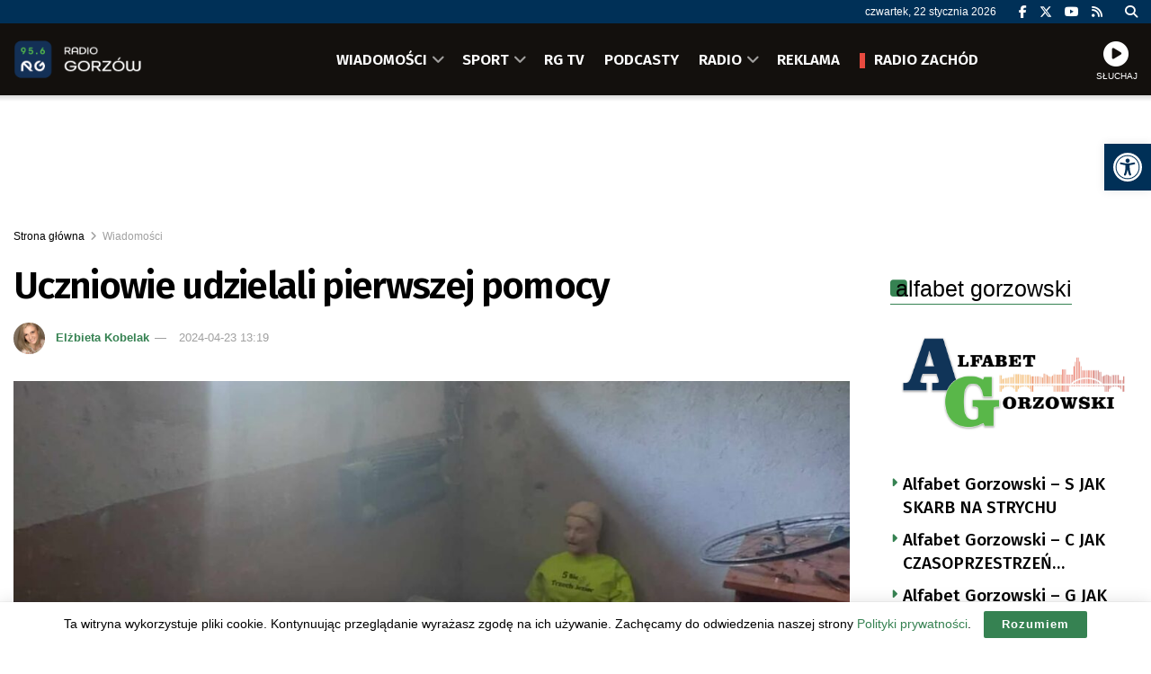

--- FILE ---
content_type: text/html; charset=utf-8
request_url: https://www.google.com/recaptcha/api2/anchor?ar=1&k=6LfX9Z0eAAAAANnj7Y7TsOrxTVU74THqLVYWCg_U&co=aHR0cHM6Ly9yYWRpb2dvcnpvdy5wbDo0NDM.&hl=en&v=PoyoqOPhxBO7pBk68S4YbpHZ&size=invisible&anchor-ms=20000&execute-ms=30000&cb=7xeefbnrj8iy
body_size: 48857
content:
<!DOCTYPE HTML><html dir="ltr" lang="en"><head><meta http-equiv="Content-Type" content="text/html; charset=UTF-8">
<meta http-equiv="X-UA-Compatible" content="IE=edge">
<title>reCAPTCHA</title>
<style type="text/css">
/* cyrillic-ext */
@font-face {
  font-family: 'Roboto';
  font-style: normal;
  font-weight: 400;
  font-stretch: 100%;
  src: url(//fonts.gstatic.com/s/roboto/v48/KFO7CnqEu92Fr1ME7kSn66aGLdTylUAMa3GUBHMdazTgWw.woff2) format('woff2');
  unicode-range: U+0460-052F, U+1C80-1C8A, U+20B4, U+2DE0-2DFF, U+A640-A69F, U+FE2E-FE2F;
}
/* cyrillic */
@font-face {
  font-family: 'Roboto';
  font-style: normal;
  font-weight: 400;
  font-stretch: 100%;
  src: url(//fonts.gstatic.com/s/roboto/v48/KFO7CnqEu92Fr1ME7kSn66aGLdTylUAMa3iUBHMdazTgWw.woff2) format('woff2');
  unicode-range: U+0301, U+0400-045F, U+0490-0491, U+04B0-04B1, U+2116;
}
/* greek-ext */
@font-face {
  font-family: 'Roboto';
  font-style: normal;
  font-weight: 400;
  font-stretch: 100%;
  src: url(//fonts.gstatic.com/s/roboto/v48/KFO7CnqEu92Fr1ME7kSn66aGLdTylUAMa3CUBHMdazTgWw.woff2) format('woff2');
  unicode-range: U+1F00-1FFF;
}
/* greek */
@font-face {
  font-family: 'Roboto';
  font-style: normal;
  font-weight: 400;
  font-stretch: 100%;
  src: url(//fonts.gstatic.com/s/roboto/v48/KFO7CnqEu92Fr1ME7kSn66aGLdTylUAMa3-UBHMdazTgWw.woff2) format('woff2');
  unicode-range: U+0370-0377, U+037A-037F, U+0384-038A, U+038C, U+038E-03A1, U+03A3-03FF;
}
/* math */
@font-face {
  font-family: 'Roboto';
  font-style: normal;
  font-weight: 400;
  font-stretch: 100%;
  src: url(//fonts.gstatic.com/s/roboto/v48/KFO7CnqEu92Fr1ME7kSn66aGLdTylUAMawCUBHMdazTgWw.woff2) format('woff2');
  unicode-range: U+0302-0303, U+0305, U+0307-0308, U+0310, U+0312, U+0315, U+031A, U+0326-0327, U+032C, U+032F-0330, U+0332-0333, U+0338, U+033A, U+0346, U+034D, U+0391-03A1, U+03A3-03A9, U+03B1-03C9, U+03D1, U+03D5-03D6, U+03F0-03F1, U+03F4-03F5, U+2016-2017, U+2034-2038, U+203C, U+2040, U+2043, U+2047, U+2050, U+2057, U+205F, U+2070-2071, U+2074-208E, U+2090-209C, U+20D0-20DC, U+20E1, U+20E5-20EF, U+2100-2112, U+2114-2115, U+2117-2121, U+2123-214F, U+2190, U+2192, U+2194-21AE, U+21B0-21E5, U+21F1-21F2, U+21F4-2211, U+2213-2214, U+2216-22FF, U+2308-230B, U+2310, U+2319, U+231C-2321, U+2336-237A, U+237C, U+2395, U+239B-23B7, U+23D0, U+23DC-23E1, U+2474-2475, U+25AF, U+25B3, U+25B7, U+25BD, U+25C1, U+25CA, U+25CC, U+25FB, U+266D-266F, U+27C0-27FF, U+2900-2AFF, U+2B0E-2B11, U+2B30-2B4C, U+2BFE, U+3030, U+FF5B, U+FF5D, U+1D400-1D7FF, U+1EE00-1EEFF;
}
/* symbols */
@font-face {
  font-family: 'Roboto';
  font-style: normal;
  font-weight: 400;
  font-stretch: 100%;
  src: url(//fonts.gstatic.com/s/roboto/v48/KFO7CnqEu92Fr1ME7kSn66aGLdTylUAMaxKUBHMdazTgWw.woff2) format('woff2');
  unicode-range: U+0001-000C, U+000E-001F, U+007F-009F, U+20DD-20E0, U+20E2-20E4, U+2150-218F, U+2190, U+2192, U+2194-2199, U+21AF, U+21E6-21F0, U+21F3, U+2218-2219, U+2299, U+22C4-22C6, U+2300-243F, U+2440-244A, U+2460-24FF, U+25A0-27BF, U+2800-28FF, U+2921-2922, U+2981, U+29BF, U+29EB, U+2B00-2BFF, U+4DC0-4DFF, U+FFF9-FFFB, U+10140-1018E, U+10190-1019C, U+101A0, U+101D0-101FD, U+102E0-102FB, U+10E60-10E7E, U+1D2C0-1D2D3, U+1D2E0-1D37F, U+1F000-1F0FF, U+1F100-1F1AD, U+1F1E6-1F1FF, U+1F30D-1F30F, U+1F315, U+1F31C, U+1F31E, U+1F320-1F32C, U+1F336, U+1F378, U+1F37D, U+1F382, U+1F393-1F39F, U+1F3A7-1F3A8, U+1F3AC-1F3AF, U+1F3C2, U+1F3C4-1F3C6, U+1F3CA-1F3CE, U+1F3D4-1F3E0, U+1F3ED, U+1F3F1-1F3F3, U+1F3F5-1F3F7, U+1F408, U+1F415, U+1F41F, U+1F426, U+1F43F, U+1F441-1F442, U+1F444, U+1F446-1F449, U+1F44C-1F44E, U+1F453, U+1F46A, U+1F47D, U+1F4A3, U+1F4B0, U+1F4B3, U+1F4B9, U+1F4BB, U+1F4BF, U+1F4C8-1F4CB, U+1F4D6, U+1F4DA, U+1F4DF, U+1F4E3-1F4E6, U+1F4EA-1F4ED, U+1F4F7, U+1F4F9-1F4FB, U+1F4FD-1F4FE, U+1F503, U+1F507-1F50B, U+1F50D, U+1F512-1F513, U+1F53E-1F54A, U+1F54F-1F5FA, U+1F610, U+1F650-1F67F, U+1F687, U+1F68D, U+1F691, U+1F694, U+1F698, U+1F6AD, U+1F6B2, U+1F6B9-1F6BA, U+1F6BC, U+1F6C6-1F6CF, U+1F6D3-1F6D7, U+1F6E0-1F6EA, U+1F6F0-1F6F3, U+1F6F7-1F6FC, U+1F700-1F7FF, U+1F800-1F80B, U+1F810-1F847, U+1F850-1F859, U+1F860-1F887, U+1F890-1F8AD, U+1F8B0-1F8BB, U+1F8C0-1F8C1, U+1F900-1F90B, U+1F93B, U+1F946, U+1F984, U+1F996, U+1F9E9, U+1FA00-1FA6F, U+1FA70-1FA7C, U+1FA80-1FA89, U+1FA8F-1FAC6, U+1FACE-1FADC, U+1FADF-1FAE9, U+1FAF0-1FAF8, U+1FB00-1FBFF;
}
/* vietnamese */
@font-face {
  font-family: 'Roboto';
  font-style: normal;
  font-weight: 400;
  font-stretch: 100%;
  src: url(//fonts.gstatic.com/s/roboto/v48/KFO7CnqEu92Fr1ME7kSn66aGLdTylUAMa3OUBHMdazTgWw.woff2) format('woff2');
  unicode-range: U+0102-0103, U+0110-0111, U+0128-0129, U+0168-0169, U+01A0-01A1, U+01AF-01B0, U+0300-0301, U+0303-0304, U+0308-0309, U+0323, U+0329, U+1EA0-1EF9, U+20AB;
}
/* latin-ext */
@font-face {
  font-family: 'Roboto';
  font-style: normal;
  font-weight: 400;
  font-stretch: 100%;
  src: url(//fonts.gstatic.com/s/roboto/v48/KFO7CnqEu92Fr1ME7kSn66aGLdTylUAMa3KUBHMdazTgWw.woff2) format('woff2');
  unicode-range: U+0100-02BA, U+02BD-02C5, U+02C7-02CC, U+02CE-02D7, U+02DD-02FF, U+0304, U+0308, U+0329, U+1D00-1DBF, U+1E00-1E9F, U+1EF2-1EFF, U+2020, U+20A0-20AB, U+20AD-20C0, U+2113, U+2C60-2C7F, U+A720-A7FF;
}
/* latin */
@font-face {
  font-family: 'Roboto';
  font-style: normal;
  font-weight: 400;
  font-stretch: 100%;
  src: url(//fonts.gstatic.com/s/roboto/v48/KFO7CnqEu92Fr1ME7kSn66aGLdTylUAMa3yUBHMdazQ.woff2) format('woff2');
  unicode-range: U+0000-00FF, U+0131, U+0152-0153, U+02BB-02BC, U+02C6, U+02DA, U+02DC, U+0304, U+0308, U+0329, U+2000-206F, U+20AC, U+2122, U+2191, U+2193, U+2212, U+2215, U+FEFF, U+FFFD;
}
/* cyrillic-ext */
@font-face {
  font-family: 'Roboto';
  font-style: normal;
  font-weight: 500;
  font-stretch: 100%;
  src: url(//fonts.gstatic.com/s/roboto/v48/KFO7CnqEu92Fr1ME7kSn66aGLdTylUAMa3GUBHMdazTgWw.woff2) format('woff2');
  unicode-range: U+0460-052F, U+1C80-1C8A, U+20B4, U+2DE0-2DFF, U+A640-A69F, U+FE2E-FE2F;
}
/* cyrillic */
@font-face {
  font-family: 'Roboto';
  font-style: normal;
  font-weight: 500;
  font-stretch: 100%;
  src: url(//fonts.gstatic.com/s/roboto/v48/KFO7CnqEu92Fr1ME7kSn66aGLdTylUAMa3iUBHMdazTgWw.woff2) format('woff2');
  unicode-range: U+0301, U+0400-045F, U+0490-0491, U+04B0-04B1, U+2116;
}
/* greek-ext */
@font-face {
  font-family: 'Roboto';
  font-style: normal;
  font-weight: 500;
  font-stretch: 100%;
  src: url(//fonts.gstatic.com/s/roboto/v48/KFO7CnqEu92Fr1ME7kSn66aGLdTylUAMa3CUBHMdazTgWw.woff2) format('woff2');
  unicode-range: U+1F00-1FFF;
}
/* greek */
@font-face {
  font-family: 'Roboto';
  font-style: normal;
  font-weight: 500;
  font-stretch: 100%;
  src: url(//fonts.gstatic.com/s/roboto/v48/KFO7CnqEu92Fr1ME7kSn66aGLdTylUAMa3-UBHMdazTgWw.woff2) format('woff2');
  unicode-range: U+0370-0377, U+037A-037F, U+0384-038A, U+038C, U+038E-03A1, U+03A3-03FF;
}
/* math */
@font-face {
  font-family: 'Roboto';
  font-style: normal;
  font-weight: 500;
  font-stretch: 100%;
  src: url(//fonts.gstatic.com/s/roboto/v48/KFO7CnqEu92Fr1ME7kSn66aGLdTylUAMawCUBHMdazTgWw.woff2) format('woff2');
  unicode-range: U+0302-0303, U+0305, U+0307-0308, U+0310, U+0312, U+0315, U+031A, U+0326-0327, U+032C, U+032F-0330, U+0332-0333, U+0338, U+033A, U+0346, U+034D, U+0391-03A1, U+03A3-03A9, U+03B1-03C9, U+03D1, U+03D5-03D6, U+03F0-03F1, U+03F4-03F5, U+2016-2017, U+2034-2038, U+203C, U+2040, U+2043, U+2047, U+2050, U+2057, U+205F, U+2070-2071, U+2074-208E, U+2090-209C, U+20D0-20DC, U+20E1, U+20E5-20EF, U+2100-2112, U+2114-2115, U+2117-2121, U+2123-214F, U+2190, U+2192, U+2194-21AE, U+21B0-21E5, U+21F1-21F2, U+21F4-2211, U+2213-2214, U+2216-22FF, U+2308-230B, U+2310, U+2319, U+231C-2321, U+2336-237A, U+237C, U+2395, U+239B-23B7, U+23D0, U+23DC-23E1, U+2474-2475, U+25AF, U+25B3, U+25B7, U+25BD, U+25C1, U+25CA, U+25CC, U+25FB, U+266D-266F, U+27C0-27FF, U+2900-2AFF, U+2B0E-2B11, U+2B30-2B4C, U+2BFE, U+3030, U+FF5B, U+FF5D, U+1D400-1D7FF, U+1EE00-1EEFF;
}
/* symbols */
@font-face {
  font-family: 'Roboto';
  font-style: normal;
  font-weight: 500;
  font-stretch: 100%;
  src: url(//fonts.gstatic.com/s/roboto/v48/KFO7CnqEu92Fr1ME7kSn66aGLdTylUAMaxKUBHMdazTgWw.woff2) format('woff2');
  unicode-range: U+0001-000C, U+000E-001F, U+007F-009F, U+20DD-20E0, U+20E2-20E4, U+2150-218F, U+2190, U+2192, U+2194-2199, U+21AF, U+21E6-21F0, U+21F3, U+2218-2219, U+2299, U+22C4-22C6, U+2300-243F, U+2440-244A, U+2460-24FF, U+25A0-27BF, U+2800-28FF, U+2921-2922, U+2981, U+29BF, U+29EB, U+2B00-2BFF, U+4DC0-4DFF, U+FFF9-FFFB, U+10140-1018E, U+10190-1019C, U+101A0, U+101D0-101FD, U+102E0-102FB, U+10E60-10E7E, U+1D2C0-1D2D3, U+1D2E0-1D37F, U+1F000-1F0FF, U+1F100-1F1AD, U+1F1E6-1F1FF, U+1F30D-1F30F, U+1F315, U+1F31C, U+1F31E, U+1F320-1F32C, U+1F336, U+1F378, U+1F37D, U+1F382, U+1F393-1F39F, U+1F3A7-1F3A8, U+1F3AC-1F3AF, U+1F3C2, U+1F3C4-1F3C6, U+1F3CA-1F3CE, U+1F3D4-1F3E0, U+1F3ED, U+1F3F1-1F3F3, U+1F3F5-1F3F7, U+1F408, U+1F415, U+1F41F, U+1F426, U+1F43F, U+1F441-1F442, U+1F444, U+1F446-1F449, U+1F44C-1F44E, U+1F453, U+1F46A, U+1F47D, U+1F4A3, U+1F4B0, U+1F4B3, U+1F4B9, U+1F4BB, U+1F4BF, U+1F4C8-1F4CB, U+1F4D6, U+1F4DA, U+1F4DF, U+1F4E3-1F4E6, U+1F4EA-1F4ED, U+1F4F7, U+1F4F9-1F4FB, U+1F4FD-1F4FE, U+1F503, U+1F507-1F50B, U+1F50D, U+1F512-1F513, U+1F53E-1F54A, U+1F54F-1F5FA, U+1F610, U+1F650-1F67F, U+1F687, U+1F68D, U+1F691, U+1F694, U+1F698, U+1F6AD, U+1F6B2, U+1F6B9-1F6BA, U+1F6BC, U+1F6C6-1F6CF, U+1F6D3-1F6D7, U+1F6E0-1F6EA, U+1F6F0-1F6F3, U+1F6F7-1F6FC, U+1F700-1F7FF, U+1F800-1F80B, U+1F810-1F847, U+1F850-1F859, U+1F860-1F887, U+1F890-1F8AD, U+1F8B0-1F8BB, U+1F8C0-1F8C1, U+1F900-1F90B, U+1F93B, U+1F946, U+1F984, U+1F996, U+1F9E9, U+1FA00-1FA6F, U+1FA70-1FA7C, U+1FA80-1FA89, U+1FA8F-1FAC6, U+1FACE-1FADC, U+1FADF-1FAE9, U+1FAF0-1FAF8, U+1FB00-1FBFF;
}
/* vietnamese */
@font-face {
  font-family: 'Roboto';
  font-style: normal;
  font-weight: 500;
  font-stretch: 100%;
  src: url(//fonts.gstatic.com/s/roboto/v48/KFO7CnqEu92Fr1ME7kSn66aGLdTylUAMa3OUBHMdazTgWw.woff2) format('woff2');
  unicode-range: U+0102-0103, U+0110-0111, U+0128-0129, U+0168-0169, U+01A0-01A1, U+01AF-01B0, U+0300-0301, U+0303-0304, U+0308-0309, U+0323, U+0329, U+1EA0-1EF9, U+20AB;
}
/* latin-ext */
@font-face {
  font-family: 'Roboto';
  font-style: normal;
  font-weight: 500;
  font-stretch: 100%;
  src: url(//fonts.gstatic.com/s/roboto/v48/KFO7CnqEu92Fr1ME7kSn66aGLdTylUAMa3KUBHMdazTgWw.woff2) format('woff2');
  unicode-range: U+0100-02BA, U+02BD-02C5, U+02C7-02CC, U+02CE-02D7, U+02DD-02FF, U+0304, U+0308, U+0329, U+1D00-1DBF, U+1E00-1E9F, U+1EF2-1EFF, U+2020, U+20A0-20AB, U+20AD-20C0, U+2113, U+2C60-2C7F, U+A720-A7FF;
}
/* latin */
@font-face {
  font-family: 'Roboto';
  font-style: normal;
  font-weight: 500;
  font-stretch: 100%;
  src: url(//fonts.gstatic.com/s/roboto/v48/KFO7CnqEu92Fr1ME7kSn66aGLdTylUAMa3yUBHMdazQ.woff2) format('woff2');
  unicode-range: U+0000-00FF, U+0131, U+0152-0153, U+02BB-02BC, U+02C6, U+02DA, U+02DC, U+0304, U+0308, U+0329, U+2000-206F, U+20AC, U+2122, U+2191, U+2193, U+2212, U+2215, U+FEFF, U+FFFD;
}
/* cyrillic-ext */
@font-face {
  font-family: 'Roboto';
  font-style: normal;
  font-weight: 900;
  font-stretch: 100%;
  src: url(//fonts.gstatic.com/s/roboto/v48/KFO7CnqEu92Fr1ME7kSn66aGLdTylUAMa3GUBHMdazTgWw.woff2) format('woff2');
  unicode-range: U+0460-052F, U+1C80-1C8A, U+20B4, U+2DE0-2DFF, U+A640-A69F, U+FE2E-FE2F;
}
/* cyrillic */
@font-face {
  font-family: 'Roboto';
  font-style: normal;
  font-weight: 900;
  font-stretch: 100%;
  src: url(//fonts.gstatic.com/s/roboto/v48/KFO7CnqEu92Fr1ME7kSn66aGLdTylUAMa3iUBHMdazTgWw.woff2) format('woff2');
  unicode-range: U+0301, U+0400-045F, U+0490-0491, U+04B0-04B1, U+2116;
}
/* greek-ext */
@font-face {
  font-family: 'Roboto';
  font-style: normal;
  font-weight: 900;
  font-stretch: 100%;
  src: url(//fonts.gstatic.com/s/roboto/v48/KFO7CnqEu92Fr1ME7kSn66aGLdTylUAMa3CUBHMdazTgWw.woff2) format('woff2');
  unicode-range: U+1F00-1FFF;
}
/* greek */
@font-face {
  font-family: 'Roboto';
  font-style: normal;
  font-weight: 900;
  font-stretch: 100%;
  src: url(//fonts.gstatic.com/s/roboto/v48/KFO7CnqEu92Fr1ME7kSn66aGLdTylUAMa3-UBHMdazTgWw.woff2) format('woff2');
  unicode-range: U+0370-0377, U+037A-037F, U+0384-038A, U+038C, U+038E-03A1, U+03A3-03FF;
}
/* math */
@font-face {
  font-family: 'Roboto';
  font-style: normal;
  font-weight: 900;
  font-stretch: 100%;
  src: url(//fonts.gstatic.com/s/roboto/v48/KFO7CnqEu92Fr1ME7kSn66aGLdTylUAMawCUBHMdazTgWw.woff2) format('woff2');
  unicode-range: U+0302-0303, U+0305, U+0307-0308, U+0310, U+0312, U+0315, U+031A, U+0326-0327, U+032C, U+032F-0330, U+0332-0333, U+0338, U+033A, U+0346, U+034D, U+0391-03A1, U+03A3-03A9, U+03B1-03C9, U+03D1, U+03D5-03D6, U+03F0-03F1, U+03F4-03F5, U+2016-2017, U+2034-2038, U+203C, U+2040, U+2043, U+2047, U+2050, U+2057, U+205F, U+2070-2071, U+2074-208E, U+2090-209C, U+20D0-20DC, U+20E1, U+20E5-20EF, U+2100-2112, U+2114-2115, U+2117-2121, U+2123-214F, U+2190, U+2192, U+2194-21AE, U+21B0-21E5, U+21F1-21F2, U+21F4-2211, U+2213-2214, U+2216-22FF, U+2308-230B, U+2310, U+2319, U+231C-2321, U+2336-237A, U+237C, U+2395, U+239B-23B7, U+23D0, U+23DC-23E1, U+2474-2475, U+25AF, U+25B3, U+25B7, U+25BD, U+25C1, U+25CA, U+25CC, U+25FB, U+266D-266F, U+27C0-27FF, U+2900-2AFF, U+2B0E-2B11, U+2B30-2B4C, U+2BFE, U+3030, U+FF5B, U+FF5D, U+1D400-1D7FF, U+1EE00-1EEFF;
}
/* symbols */
@font-face {
  font-family: 'Roboto';
  font-style: normal;
  font-weight: 900;
  font-stretch: 100%;
  src: url(//fonts.gstatic.com/s/roboto/v48/KFO7CnqEu92Fr1ME7kSn66aGLdTylUAMaxKUBHMdazTgWw.woff2) format('woff2');
  unicode-range: U+0001-000C, U+000E-001F, U+007F-009F, U+20DD-20E0, U+20E2-20E4, U+2150-218F, U+2190, U+2192, U+2194-2199, U+21AF, U+21E6-21F0, U+21F3, U+2218-2219, U+2299, U+22C4-22C6, U+2300-243F, U+2440-244A, U+2460-24FF, U+25A0-27BF, U+2800-28FF, U+2921-2922, U+2981, U+29BF, U+29EB, U+2B00-2BFF, U+4DC0-4DFF, U+FFF9-FFFB, U+10140-1018E, U+10190-1019C, U+101A0, U+101D0-101FD, U+102E0-102FB, U+10E60-10E7E, U+1D2C0-1D2D3, U+1D2E0-1D37F, U+1F000-1F0FF, U+1F100-1F1AD, U+1F1E6-1F1FF, U+1F30D-1F30F, U+1F315, U+1F31C, U+1F31E, U+1F320-1F32C, U+1F336, U+1F378, U+1F37D, U+1F382, U+1F393-1F39F, U+1F3A7-1F3A8, U+1F3AC-1F3AF, U+1F3C2, U+1F3C4-1F3C6, U+1F3CA-1F3CE, U+1F3D4-1F3E0, U+1F3ED, U+1F3F1-1F3F3, U+1F3F5-1F3F7, U+1F408, U+1F415, U+1F41F, U+1F426, U+1F43F, U+1F441-1F442, U+1F444, U+1F446-1F449, U+1F44C-1F44E, U+1F453, U+1F46A, U+1F47D, U+1F4A3, U+1F4B0, U+1F4B3, U+1F4B9, U+1F4BB, U+1F4BF, U+1F4C8-1F4CB, U+1F4D6, U+1F4DA, U+1F4DF, U+1F4E3-1F4E6, U+1F4EA-1F4ED, U+1F4F7, U+1F4F9-1F4FB, U+1F4FD-1F4FE, U+1F503, U+1F507-1F50B, U+1F50D, U+1F512-1F513, U+1F53E-1F54A, U+1F54F-1F5FA, U+1F610, U+1F650-1F67F, U+1F687, U+1F68D, U+1F691, U+1F694, U+1F698, U+1F6AD, U+1F6B2, U+1F6B9-1F6BA, U+1F6BC, U+1F6C6-1F6CF, U+1F6D3-1F6D7, U+1F6E0-1F6EA, U+1F6F0-1F6F3, U+1F6F7-1F6FC, U+1F700-1F7FF, U+1F800-1F80B, U+1F810-1F847, U+1F850-1F859, U+1F860-1F887, U+1F890-1F8AD, U+1F8B0-1F8BB, U+1F8C0-1F8C1, U+1F900-1F90B, U+1F93B, U+1F946, U+1F984, U+1F996, U+1F9E9, U+1FA00-1FA6F, U+1FA70-1FA7C, U+1FA80-1FA89, U+1FA8F-1FAC6, U+1FACE-1FADC, U+1FADF-1FAE9, U+1FAF0-1FAF8, U+1FB00-1FBFF;
}
/* vietnamese */
@font-face {
  font-family: 'Roboto';
  font-style: normal;
  font-weight: 900;
  font-stretch: 100%;
  src: url(//fonts.gstatic.com/s/roboto/v48/KFO7CnqEu92Fr1ME7kSn66aGLdTylUAMa3OUBHMdazTgWw.woff2) format('woff2');
  unicode-range: U+0102-0103, U+0110-0111, U+0128-0129, U+0168-0169, U+01A0-01A1, U+01AF-01B0, U+0300-0301, U+0303-0304, U+0308-0309, U+0323, U+0329, U+1EA0-1EF9, U+20AB;
}
/* latin-ext */
@font-face {
  font-family: 'Roboto';
  font-style: normal;
  font-weight: 900;
  font-stretch: 100%;
  src: url(//fonts.gstatic.com/s/roboto/v48/KFO7CnqEu92Fr1ME7kSn66aGLdTylUAMa3KUBHMdazTgWw.woff2) format('woff2');
  unicode-range: U+0100-02BA, U+02BD-02C5, U+02C7-02CC, U+02CE-02D7, U+02DD-02FF, U+0304, U+0308, U+0329, U+1D00-1DBF, U+1E00-1E9F, U+1EF2-1EFF, U+2020, U+20A0-20AB, U+20AD-20C0, U+2113, U+2C60-2C7F, U+A720-A7FF;
}
/* latin */
@font-face {
  font-family: 'Roboto';
  font-style: normal;
  font-weight: 900;
  font-stretch: 100%;
  src: url(//fonts.gstatic.com/s/roboto/v48/KFO7CnqEu92Fr1ME7kSn66aGLdTylUAMa3yUBHMdazQ.woff2) format('woff2');
  unicode-range: U+0000-00FF, U+0131, U+0152-0153, U+02BB-02BC, U+02C6, U+02DA, U+02DC, U+0304, U+0308, U+0329, U+2000-206F, U+20AC, U+2122, U+2191, U+2193, U+2212, U+2215, U+FEFF, U+FFFD;
}

</style>
<link rel="stylesheet" type="text/css" href="https://www.gstatic.com/recaptcha/releases/PoyoqOPhxBO7pBk68S4YbpHZ/styles__ltr.css">
<script nonce="1nKasG-uc6CIR1CKD1LEGQ" type="text/javascript">window['__recaptcha_api'] = 'https://www.google.com/recaptcha/api2/';</script>
<script type="text/javascript" src="https://www.gstatic.com/recaptcha/releases/PoyoqOPhxBO7pBk68S4YbpHZ/recaptcha__en.js" nonce="1nKasG-uc6CIR1CKD1LEGQ">
      
    </script></head>
<body><div id="rc-anchor-alert" class="rc-anchor-alert"></div>
<input type="hidden" id="recaptcha-token" value="[base64]">
<script type="text/javascript" nonce="1nKasG-uc6CIR1CKD1LEGQ">
      recaptcha.anchor.Main.init("[\x22ainput\x22,[\x22bgdata\x22,\x22\x22,\[base64]/[base64]/MjU1Ong/[base64]/[base64]/[base64]/[base64]/[base64]/[base64]/[base64]/[base64]/[base64]/[base64]/[base64]/[base64]/[base64]/[base64]/[base64]\\u003d\x22,\[base64]\x22,\x22wq/DgXLDnVbDoD/DmcKkGnPDpSPCnzTDuy5xwq14wr9owqDDmDUzwrjCsUBRw6vDtS/Cp1fClBfDgMKCw4wFw5zDssKHKSjCvnrDlRlaAknDjMOBwrjCjcO+B8KNw5MDwobDiQ8Tw4HCtHVNfMKGw4rCrMK6FMKXwpwuwozDt8OLWMKVwrvCoi/Cl8O0L2ZOKSFtw47ClhvCksK+wrJMw53ChMKYwr3Cp8K4w4cBOi4bwoIWwrJXLBoEfsKWM1jCrAdJWsOlwowJw6Rswq/CpwjClMK8IFHDpcKnwqBow64QHsO4wp/ChWZ9AcKCwrJLX3nCtAZHw5HDpzPDg8KFGcKHLMKEB8OOw5Y8wp3CtcOWHMOOwoHCusOZSnUGwrI4wq3Du8O1VcO5wpRnwoXDlcKEwoE8VWHCksKUd8OUPsOuZGtnw6V7f2MlwrrDucKPwrhpZcKMHMOaGcKBwqDDt0zClyJzw6HDpMOsw5/[base64]/CkMOXYHFEXjfDiXklE8OTG3PCuQoHwrjDpcObVMK2w4PDv3XCtMKVwrlSwqJtYcKSw7TDn8OFw7Bcw5rDh8KBwq3DuRnCpDbCl1XCn8KZw7HDrQfCh8O4wr/DjsKaA0QGw6Raw75fYcOtaRLDhcKEajXDpsOWOXDClzrDtsKvCMOGTEQHwpnCpFo6w70QwqEQwoPCpjLDlMKNFMK/w4kZSiIfCMOlW8KlHHrCtHBrw70EbENtw6zCucKhSkDCrkvCqcKAD3DDkMOtZh58A8KSw7HCuCRTw5LDqsKbw47Cvns1W8OiYQ0TfjkZw7IRV0ZTecKsw59GAWZ+XEXDm8K9w7/Cp8K2w7t0TQY+woDCoTTChhXDvMOVwrw3J8ORAXp4w4NAMMKHwqw+FsOGw7k+wr3DnnjCgsOWN8OmT8KXJcK2YcKTfMOWwqw+PDbDk3rDkzwSwpZjwrYnLW0QDMKLBsO1CcOAecOYdsOGwo7CtU/Ct8KFwqMMXMOrNMKLwpAuEMKLSsORwrPDqRMlwqUAQTLDt8KQacO3OMO9wqBUw4XCt8O1MCJed8KTF8ObdsKxLBB0E8Khw7bCjzLDoMO8wrtAK8KhNWQ0dMOGwqrCpsO2QsOYw5sBB8O2w7YccG3DoVLDmsOEwoJxTMKUw7krHz1PwroxMMOOBcOmw44BfcK4PyQRwp/CmcKWwqR6w4HDkcKqCELCl3DCuUk5O8KGw4MHwrXCv1sUVmo5D3oswrMGOE1uIcOhN3EMDHHCscKjMcKCwrnDksOCw4TDqRM8O8KDwpzDgR11B8OKw5N5LWrCgCZAeks/w6fDiMO7woXDj1DDuRUbe8Kzdmk3wr3DhVtjwoHDlDjCoFpGwqjCghUODx7Ds0h5wqDDpE/CucKKwoAOdMKSwqJqKz/[base64]/Dk8Ozw7bDhzM2HBM5LRTCkMOcH8KLOytvwqc4HMOxw4FGMsOIMsOCwr1EPFd1wpzDrsKfdAvDr8Kdw4xpw7zDj8KDw5TDi27DgMODwoduHMOlTHbCosOnw5rClSpaCsKNw6NPwq/[base64]/[base64]/DsSQhw53DvxzChcO7P2l7w67CtMONw7IHw4RSMlheXj9BAsK/w69kw7c+w4nDkQRCw5Uvw6xJwog3wo3CosKCIcOqM0lrJMKEwolXHcOkw6XDtcKTw7NkBsO4w7dsHlRwQcOAQWPCkMKfwoVHw7BAw5TDi8O5IMKrSmPDi8OIwpoCacOHdyp/GMK7eSElFHJrS8KyU1TCszDCiStkI2bCgVBowqxFwoYFw4TCkcKAwovCmcKIS8K2CXXDlH/DvDkqD8KnfsKOZRQ6w6DDjy1eUMKyw51LwqMAwrdvwogJw6fDjcOJRsK/c8OXS1Q1woFKw75mw5TDpXoBGV3DiXNMFHdrw5RPGxUkwqh/WjLDq8KPMTglG2oVw6HClzpCZsKGw40Jw4fCqsOUPRVlw6nDnSZvw5U8GXLCvHZrDMOtw71Fw4TCjsOgesOgIyPDhFVUwqzCrsKZS3hEw5/CrlYVwo7CvFnDr8K2wqoRJMOLwoocT8OwDiTDqHdswohNw6c3wpTCinDDvMK/P1nDp2TDgBzDvhTChU52wpcXfw/CjUzCqGgPAMOIw4fDq8KYAy/[base64]/w5vDtMK/wofCjiDDmMKvwoF1K8Kjw6DDiRvCpMKRR8K/[base64]/DjV7DkcK5wrrCqWTCtsKlwoJVwolUwqE9wqZ/[base64]/[base64]/ChGPDrnlEwpnDtjEuLkZpDnJJAsOSwowVw585d8Oaw7EJwolnIQjClMKBwocaw5BDUMOXw4fDvGEtwoPDhyDCnAF0Z2YLw5lTY8O8MsOlw5AHw4dxGsKJw7zCsWXCjzLCqcOVw4fCvMO8LBfDjCvDtB9ywrQmw4VCKVQTwq/DvMKIPFkrIMO/w7ksBXV9w4FOMjbCr31OccONwqwZwrVBF8OtdsKyYB4yw5PDgxx8IzIRQcOXw4wbVMKxw5jCvQd/woTCn8Oxw5Ruw7xgwo7CkcKawrDCuMO8PH3DlsK/wo1iwp1Xwrt8wqt+csKXbsOMw4sXw41CBQLCgT3CmsKKYMOFRQIowrYmYMKidC/[base64]/Dm8KaBcOuDm/Ci8Owwrl0w5jDucOQw5/[base64]/ChsKiw5QJw5EKIcOBScKNwpDCnsK1M1PCqsOKdcO2bXcVFsOHRQlQPcKrw4Qhw4fDhj/DuQHDjyowA3EOe8OQwovDrcK+PXDDusKwHMOGF8O/w7/Dkhc1dzFewpLDg8Oywo5Zw4jDtUDCqDjDtV4cwo7CjGDDhEbCmkYYwpYfJnBGwqXDhTDDv8Oqw5/CuB3Dh8OLCMOfF8K7w4MyRmIEw69owrU9UxXDu3TDkl7DkSvCkBjCoMKpMcOww5QpwrDCjkHDkcOjwqxywpPCv8O/D2YXEcOGKcKjw4MDwrIZw644OUPDghzDkMOVbwPCo8OlfEtUw70zaMKvw4sIw5F8WmcXw53DggvDsSHDpcOtH8ObBVfDoTd+cMKDw6TDmsOHwqjCgxNGJwbDgUzCv8Okw7fDqCTCqXnCoMK/RnzDjCjDkFLDuTHDk1zDgMKlwqxcQsK7fDfCnnZuRh/CtMKdw4Mqwr4vRcOcwp59woDCn8KAw5AJwpjDqsKBw6LCmF3DhVECwpnDlTDCkRxBUEIyLUArw4k/[base64]/Cr8Kjwr3ChANiLF0UJ1PCpFbDucOnw5xowqgjUMKjwo/Cr8O2w70Ow4MHw44UwqRQwqJGK8KjNcOhVcOAdsKqw5gpMcKZe8O9wpjDoh3CuMO8C0HCj8Ovw6hmwpk9REhKDBDDiH1FwrLCp8OLW1Yvwo3DgyLDvj0KbcKLRUckSRMlHsKiVVZUFcO7McO5cR/DssKXVCLCisKXwrAOc1PCssO/wq7Dm3fCtGXDnHsNw5vCmMKVccOdHcOmIkjDpsKAPcO5wrvCnknCvGpaw6HDrMK0wpXDhjHDvV/CgcOVFsKfHVd7OcKJwpTDnMKfwpgXw4HDocO+cMO+w7NqwrIlcSXDg8Kow5YgWQxswoADBhnCrH/DugnCgBFiw7sTDcKCwqPDowx+wqF2FX3Dkj7DncKPF1dhw5QRTcO/[base64]/w4nCo8KqfH4kS1FlBsOHUXTDn8O2DE7Cp3YPfMKOwqzCosO5w5pKX8K+DcOBwo1Lw4tgbTrCtcK1w7LCvMKqKhMyw7Qzw63CnMKUdcO6BsOqbsKmBcKbK35Uwrspe2c6DzjCpUF4w5nDnydXw7xIFjoqNsODBsOXwr8CHMKUIB0/wqh0a8K2w5sBVMK2wopLw5p3JBrDqcOIw4RXCcOhw7pvS8O7VRvCphbCrH3CpVnCm2nCn3xjU8OzdcOVw4IJPks1H8K4w6vCrR0dZsKYw6hEAsKHN8O0wrcHwrZ+wqFCw5nCtEzCrcO8O8OQDsKyRTrDnsKVw6dbKELCgHY/wp1iw7TDkEkvw60/GmtDUELCizcwBMKWD8Kfw6htRsK/w7/[base64]/[base64]/[base64]/Cv2gGwqsKw4N1w6DDglrCu8OiTcKtw7JCEsKnTcO5wrJIJ8KBw4hNw4jCj8O7w77CiHPCknRsLcOcw7F+fjLDicKWV8OsRsOmCDkTKwzDqMOaCGEmfsKOFcKTw4BubnTDqHZOExAvw5hWwr0tAcKaJcOJw6/CsR3CrXJMdSjDiD/DnsK4J8O3Q0Qdwo4JRiDCk2hawoA6wrjDr8OrLFDCkhLDnMKnV8OPX8OCw68mUcORJ8KvfGzDpCdoccONwpPCinYVw4nDpcKOU8KpFMKsN2hRw7Vvw7p/[base64]/w4l+L8K6wpLDicOpDsOrwq3Cpi/Ck8KjdMOdw43DvsORw5PDmcKSwrtSw412w5tSbBLCsDTDrGozWcK1UsKlUcO8w6HDlik5w5V2YQjDkRUnw4w4IFXDg8ODwqLDocKbwp7Dvy5fwqPCmcOPG8Kew79RwrcUbMKwwotCHMKFw5/DvFLCo8OJwozCpj9pNcKvwr0TJDbDscOOPxnDp8KOGGVULDzDpVzDq3pxw7QabsKEUMOcw4rCtsKtD27DscOEwonDncKFw5hpwqBYYsKPwo/Ct8Kcw57DgU3Ct8KaBid1TmrDg8OiwqA7GDkYwoXDjG9zb8KCw4Y8YMKGaWfCsWzCiUvDumEqETzDi8OpwqNQH8OSCxbCg8KEFFt8wrvDlMKmwo/DqU/DhXZSw6JsW8KOIsOAYz8Jwp3Chx7Dm8OHCjPDsHFnwrfDo8K8wqwxO8OEXUHCjsK4ZWLCqC1EBsOlAMK7wr/[base64]/CkiLChsKMWsKHLlV7dGRVf8OBA8OBw7hew6jDg8KRwrzCncKkw47CnGt7dzkfJgBoflJjw5XCg8KpP8OAERzCqnrCjMO/[base64]/wo8oVMKpQsKwwpU7TlA9b8OLw71cPMK1aTPDhzvDqDEjAT0QR8K6woFUI8K9wqZJwpg2w57DrAoqwqV7a0DCksOrfMO4OizDhxVzKkDDn0fCpsOMDMORDyVXbnHDmMONwrXDgxnCnTYNwqzCmCHCssKJwrXDhsOELcKBw57CrMKlET9wGsOuw5fDpRkvwqnDiH/CsMK3CHHCtmBBDTwvw6/ChgjClsK1wqjCiVNLwqF6w54zwq4sa0bDgBPDmsK/w4/DrsKnYcKlQUVeSx7Dv8K5Fz/DmlMqwqXCoG9Mw40xR39jQgkCwqHCqMKgcBQowrvCp1Fnw4oqwrDCj8ObewLDt8KWwrLCi3LDuUVZw6/CuMKZEsOHwrHCtMOTw5xywqRPbcOlBsKAG8Olwr7Cn8Khw5XDhlXCqxzDmcOZbcOjw5vChsKLXsOiwok5Yh/CnjPDokxUwrnClDpQwrbDhsOiBMOTd8ONGTvDo2fCk8OFNsOVwottw77DsMKJwo/[base64]/w4LDp3jDpcKeb8K2XUhxT8K4P8Ocw6XDiUbChcKPIcKCKmHCm8KrwoDCs8K/UxjDkcOvdMKVw6BEw7PDk8Kew4TCj8OsEWjCnh3DjsKww6oXw5vCg8OrBiITK3NIw6nCuE1cGQ/Chlk0wrTDrMK6wqtHC8ORw6Nfwpddwrk0SC3CvcOzwrB0VcKUwo0wYcKtwrx7wrbCsyJgGMKLwpnCicOOw7RTw6zDgwDCiCQzUjNkVWXDmcO4w4hpAB5Gw5rCisOFw7XDpF/DmsO6YE1iwrDDnHpyAsKQwrvCpsO1McODWsOawqjDugx9QirClgPDj8Opw6XDpHnCsMKSEyPCisOdw4hgdyrClUvDgV7CpxbCoXIaw6/[base64]/ChsKSXmJTw7cYTlzDv1DDlsKKQMKUH8KzbMKXwqrCsCjDpAzDosKOw50awopYN8Ogwq7Chg/Cn3jDg1fCuGrDtBXDg2bDmgdyREnDu3snazAAKMKvOCbDgMO2wrnDusKawplLw58rw7PDo1fCgEJ1dcOWYhYxUQ/[base64]/CrMKRMsO7wrzDrMKwAwpDwpZeQS1Qw4EGw7zClcOuwoDCkDLDscOpw5sJdcKBVHvCqsKUL19iwpDCpXTCnMKqGcKvUnZIGRzCocOBwp7Dl3TCmRnDlMOHw6oBKcOowp/CghDCuxI8woVAN8Kww4jCmcKrw6TCoMOvUTHDtcOfRDHCvgx8QsKiw6oYD0FZKAk7w4RTw6MQbGYZwpvDksOCQi3Cnh0YScOvanHDhsK2KMKEwrtwEyTDp8ODW2/CtcK7W2RifsOfIsKDHMKww6TCqMOTwoorfcOLCcOvw70YE2PDusKHNX7DrTxWwpQbw4JhFFXCr0JYwpsgZjPCsDvCj8OlwpMewqJfJcKkBsK5CsOxLsO9w6jDqMO7w5/Co0ohw7UYN2U/WSgcJ8KaHMObP8KsBcOwehpZw6c/wp/Cq8KmGsOjfsOPwppEB8Oow7Ugw4fCjcKewr1Rw4QqwqjDgzgwdCjDh8O4UsKawp7Cr8K6HcK2JcOLAmDDjcKyw63Ckjkrwo3CrcKVBsOGwpMSCMOsw7nClgl2GXcwwoA8T2DDtBFMw6TCisKuwrgswp7DmsOgwpHCr8KAMDDCk0/[base64]/CrxZ9wpVnwoDDhsKrwrhiFUwbUcOKw5R9wp82SQJUfsOCwq4UYnIhWArCn0rDsx0jw7LCmEDCocOBB2VmQMKTwr3CnwPCixgoKxrDi8OwwrElwrgQGcKmw5zDmsKlwrDDvsOLwqrCtMKLGMOzwq3Dgy3CjsKBwpIjXsKSeGAvwpnDicODw4XCuF/Di3NhwqbDsXcnwqV0w5rCjsK9LlDCgcOtw6R4wqHDnXUrVTTClE3DucOww5fCn8KBS8K8w7pqR8Oyw4rDn8KvdxnDpQ7DrjMEw4jCgBDCm8KwJgpPIVnCucOdR8KMTQfChnLCm8Ovwpw7wr/ChiXDg0V7w4fDm2HCmBbDjsOeUcKJwojDpVcKLWTDh2svOsONY8OqCHIAOErDsWYmaEDCrTkjw4B+woHCh8O1b8OVwrzDn8OEwpjCnnV2acKOY2jDrSo7w5vCo8KWansZSMK2wqV5w4B0DAnDosOiVMK/a0XCvF7DnMOEw5hvFSs/Wltvw7FmwopOw4XDjcKpw4vCsQvCkRwOesKmw5h8dinCvcOxwqhfKy1Dwo8AaMO9cwvCslk1w57DuAbCoGg8Yl4MGgzDrQoowrHDrcOnPBogNsKFwoYUZsK8w6bDuUM/MHcvDcOWRsKWwr/[base64]/eCXCrcOcKsOXdEbCp1PDuwLDrTNKWcKRwpBXwr3CsMKMw4PCgHXCq2lCEUZxPW98e8K+BFpRw47DsMKzLwYYIsOUDjtKwo3DiMOewpNGw4vDu1/DhyHCmMKPLWPDjWQ4PnF3BUoZw6cmw6rDvmLCi8Ojwp7CtnEww73CqEkswq3ClDsHfRnCiEXCosKBw7cBwp3Cq8K8w6LCvcKwwrJJHCIxKsKnA1YKwpfCgsKRPcOlDsOyPMKkw6bChCshO8O/cMOywqBhw4XDnAPCtwLDpsKTw5/Cr0VlFsOcPH92ByLCh8OAwrcOworCi8KjOHfCuAYHHcOww5V2w5wdwpBSwrXCpsKQVFXDh8KKw6nCuEnCi8O6GsO4w68zw5rCvXTDq8KNFMKcH15iEMKewpHDpUBXSsKdZMOSw7lDRsO3ekw+LMOTEcObw5fDrxRDLGU/[base64]/[base64]/ZgESw7tqYCjCm3sGwrt9J8KHw5JbB8K/[base64]/CucKKD8KkScKNFMK9w5jCiMK0wrxmw53Ct243w73DkDvCkmhRw4ktMMKzLizCgMOswrzDlcOpacKlZcKIDQcdwrVgw7skUMKSw5PCknrDqQdaMMKzDcK9wq3CrsK1wonCocOEwrvCusKeecKRM112dsKFcW/Dq8O7wqoWIxRPLkvDnMOrw4zCmQIew4VPwrJRUDTDkcK2w4nCq8KQwqIcB8K9wq7ChlPDlcKuPjxVw4fCu2A+RMOWwqwswqIkfcK5dR5NTVB+w4djwoDCuTc0w4vCi8K5K2DCgsKGw5bDuMOAwqbCgsKwwq1OwpxZw7XDjCNawqfDr1ccw5rDscKjwrJ/w6XCpRsvwp7ChXvCvMKow5UIw64oX8OsHwd8woDDozHDsWnDvXHCpU3CqcKjf1dUwotZw5vCoTXChMOzw4kuwppuLMOPw5fDj8KUwo/Cgj0mwqvCsMO8NCpEwpvCumIIN3lLw4nDjG4dCzXDijrDhDDCi8OiwqfCllrDt2XCjcKpHkZAwr3DgsKQwpPDhcKLC8Kcwo8wSzzChSw6wp7DnFYgSMOMXsK4Vl7CtMO/JsKjd8KBwoEGw7zCr0XCiMKVZMOjaMOHwrp5JcOYw6gAwoPDp8OULnYAXcO9w7VzQ8O+U3LDlMKgw6tXTMKEw5zCpDjDtVsCwrB3w7RpKMObL8KwN1bDnXQ6KsO+wqnCjsOCw6vCpcKDwoTDmAnClzvDn8Kaw6zDh8KKwqvCpC/Cn8K1HcKZb0vDlsOwwp3DucOJw67Co8OLwrIQdcKJwrd5EjUowqsfwoMCEMKUwoTDuVzCjMKew4nCkcOMNl5Qwr48wrHCqMKPwqQyFcKOGlXDt8O1wprCocOdwqrCo2fDmSDClMOww5XDpsOlwpgcwrVsFcO9wroNwqJ8RMOTwr4/UsK2w5VCZsK8wqBhw4BAw7nCjyLDlizCuGfCkcOvLsKGw6lwwq/Ct8OUNcOfGhIiJ8KUQTJZfcK9OMK6DMOYK8OFwofDsTXChcKDw4LCjXHCuz17XAXCpBMTw59Kw6AWwrnCrz/DtQrDvcKZCMOawotPwqfDu8Kww5zDpnx1YMKqY8KMw77CpcKiFjNxD3fCpFwtw4rDkElQw7DCp3HConF3w4UXKUrCicKwwrgtw6XCqm9DGcKJJsK1EMKyU1wGCcK7d8KZw69jclvDlHbCjcOYTn9DZFxAwoNABcKgw6Vyw5nDlWhEw4/DqS7Dp8Ohw5TDoQ3DoS7DsAViwrTDiiMOecOUJ2/Chz3DscKMw4M6EGpkw4oNAMOAc8KdHHcINTnCslLCrMK/[base64]/CpBfCr8OSbmjCgSI6wrliwp/CqsO/wq5aQGHDk8O3LxJsEkVgwrrDpmtjwp/Cj8KiTsKFM1Zrw6Y0MsKTw5XCmsOCwp/CpsK6RXtdKDREYV83wr7Dqn9sYcKWwrBZwpglGMOSFMKjFMKZw6LDvcK8N8KswrrCvsKvw6A1w6g9w7UuHsKCSAZHwqDDpsOJwqrCo8OmwoTDmnPCuULDo8OFwqRdw4rCkMKFSMKdwoZ/D8Oew7rCuxYdA8KmwpcIw54pwqLDl8K7wothE8KlcMK4wrzDliXDiG7Dm2cjYCQgKXXCm8KKPsO7BHl9FUDDkzVgDyMHw4I4ZgnDpyoQfg3CqysrwpxxwoRlAsOJZcOMwovDiMOffMKVw7MXFS4mR8Kfwo/DscOow7lAw4kvw4vDn8KpQ8OGwoUDT8O5wqECw7DCvMOWw7hqOcKwO8OVeMOgw7l/w7pvw7VGwq7CpzcPw4HCusKAw7NAK8K5BhrCg8KBeSDCimvDs8Oiwq/DrCs2w5HCn8OVbsOdYMOHwrwzRWclw47DksOsw4YYalTCksKewpDCm20Zw5XDgcOGfAvDmMOYD2XCl8OULzvCtAoawrjCrgTDgGtXw6dUZcKkI1B4wpvCn8K2w47DrMKMw53DqmRsB8KCw5/DqcKONkwnw7nDoHprw6nDk1EKw7vDoMOUFkDDpHbCrcKxfhpBw6LCuMKwwqUpwpHDgcOxwrw0wqnDjcKZBA4FQV8NdMKHw5TDgV0ew4ISA1LDpMOcZMOdNMKkbAdQw4TCikJiw6/CrTfDnsK1wq4JYsOJwppVXcKkR8KXw4krw7rDrMKMBzXDl8Obw6LDtcOhwrjCpMKMcCVGwqMuXSjCrcOpwrvDu8Omw7bCv8Krw5bCsSnCmU5Hwp3Cp8KqBTEFQn3ClWMswojDg8ORwp7DuELDoMKsw6xew6bCsMKBw6ZVQMOkwo7CiTzDsA7ClXhUU0/Dt3Y8ciAhwr5qasOYaiQLVD3DicOPw61Yw4l/w5TDjSjDiU7DrMKUwqbCncKTwoglJMOiSMOvCUF/NMKawr/CtWlQLXzDq8KoYUDCkcKtwqcLw6LCiA7DkH3CoBTDiFzDhMKNFMK3DMOfAMO5XsKbDVAjw4ZUw5FsAcKzKMKPXnt/wo/Cq8KZwoDDmRRuw4czw4/CtcKFwpUoVsO/[base64]/Ds8KJwpTDg8OPPcK9w6jDnsOawpwuRBLCqMKGw53CoMKFKkjCs8O/wpzDgcOKBSDDolgIwq1TMMKMw6PDgARnw70iVMOAQWYoaGx6wpbDtF8jAcOvYsKYOEIVf0B3EsOow6/CusK/XcKUCRxoRVXCuT4KVAnCrcOZwqnCnUDCslnDkMOIwpzCiXfDiyTCjMOmOcKQAsKuwqjCqsOIP8K1IMO8w7nCnwvCr2fCkR0Yw6bCj8OiCSRGwqDDqB50wqUew6txwoFcNmsXwocvw5gtfR1Ga2vCnWnDmcOqdiQvwosqRRXClnE5V8KDRsK1w7/CpiPDo8KXwpbChsOVRMOKfCrCknRpw5PDgm/Dt8KHw4o5woTCpsKYAl3CrDEkwpXCsgVYI07Dt8OawqJfw4vDtBRQOcKWw6Ruwr3DkcKhw6DDvmQJw5LCnsKTwqNxwqJaKcOMw4rChMKFFsOSEsKXwoDCrcK/[base64]/DmsO+wrHDhsKVwqcGw5bDvMOPw6fCjnXDtMKEwq3DtzzCv8Oow6fDocOaQVzDjcK4SsO3wooNHsKVEcOGEcKWAkYRwoAyVMOuC1/Dj3XCnFjCi8OtRwzCg1jCsMOfwozDn03CvsOqwq1NBn44wrF4w6AEwoLCucKDUsOoEsKdMEzClsKvS8OQXhBJwqvDocK+wqXCvcKWw5bDgMKOw5RrwoHDtMOYUcOrPMOjw5ZTwogSwo86BU7DuMOVWcOLw5USw7t3wp4gGApDw4gZw4x7E8O2PVtZw6rCr8OTw6/Cu8KVSQfDhgXDnDvDu3PCsMKPHsO4FBLDmcOmJ8Kaw71gVn3DmxjDukTCozYhw7PCkGglw6jCscOfwpIHwqxzFgDDt8KQwqB/PlAbLMKEwpvDicOdLsOhGcOuwrwQbcOCw4bDgMKmFQJow4nCsThochBOwr/CnMOIC8OydwvCqmRmwppHCUPCvsOewotKejZmC8OvwrQMecKSJMKBwpxmw7h+XSHCpnphwp7CpcKbGkwGw5gTwoE+F8K/w5DCsl3DlMOGdcOGwqDCqwVaIgXDq8OGwpnCuFfDuUIUw7BvGUHCgMOlwpAcTcOSGsKlDHdyw4jDhHgTw70aXlDDi8KGIjBKw7F1woLCosO/w6Y9wq3DqMOqF8Kkw4omVAFuPTtMYsO/ecOywqwywr4ow5B2QMOfbHlsJzEmw4rCrD7DscOuEVEnVWEdw7DCoUZiZWtnF0/DqX7CiSspWlk1wqnDnHDCrDxcJkcESwMrGsKxwokHfhXCucKTwqwvwps1WsOGWMKbGRsNKMK/wpsYwrELw4fDp8OxesOQMF7CicO5JcKTwpTCgR1dw7bDn03CuTfCkcOyw4vCssOSwp0XwqspFyFJwo48di46wr/DtsOVb8KNw4XCpMONw5oiN8OrC2lEwrwUCcOHw40Gw6d4JsKCw4hTw7oHwqTCu8K/DS3DqmjCq8O+w5zDjy5+BMKBwq3DvjVIHVDDtjIYw5MyEMORw4pCRGnDpsKsTTQawp5ldcOxw67Dj8KbI8OtTMKiw5PCpsKiRiNPwrMCTMK7RsO5wqzDv1jCucO8w5jCnAUwXsOaOjjCogAyw5tVdUl/[base64]/CvidpGMKXScKuwrhQw5UUCcOxUy4mDUfCiWrDiMO9wrzDg18Gw5HCul/ChsKeLmnChsO9bsOXw5EXDWnCjFQpTmfDnMKMVcOTwq8BwrdtNG1cw5rCosKBLsOYwoFGwqnCqsK0WMOgYH8nw7MyM8KPwqLCljjClMOOV8KXaUrDsXZKCcKUw4AZw4fDtsKZDlhodkhjw6olwrJoH8Ouw5kRwoPCl1l/w5fDjXQ7wr/DnRdCasK+w7DDq8Ozw7DDnxlSAVLCnMOHVmkNcsKgOzvCpXbCssOMdXzDqQAzO1bDlxXCk8OHwpDCgsOEMkrCjyAbwqzDgSFcwoLCssKhwqBFwrPDpH5OaknDtcKnw7MoC8Ovwp3CnWbCvMO7AUvCqxsyw7/CqMKGw7h6woAAbMKXNV4MS8KqwpNSfMOPYsKgwqLCscOPwqzCoC9bZcKJTcO6AyrCm0sSwp4ZwqZYYsOxwq/Dn1nCknEpF8OpZMO+wocZPTVCXRwCa8K2wrnDkSnDtMKmwr/CqA4jeiUTdgVlw7gMw4zDiGh5wozDrDvCq0/CucKaL8OSL8KhwrhsYiTDg8KPKWvDkMOHw4HDlRPDrlczwq/[base64]/DjsKdd8ODwr5BWDHClF/Cm8KpQcO8w6HDrsKcwpbCkMObwpjCq0RqwpImWG/CghRSdkXDgD/[base64]/DmR/CtsOyOMKnCcKew53DrkdnZ1bCnMO5w6dYw6RCbhnCtSo/GSp0w4JkEgZFw5omw4/[base64]/DkGXDtgwIw7rCvA/DlMOmMxwRNMKdwr1Ew6R9w47Djh9nw79KB8Kadm/CnMKRM8OAZmLCpjDDvFYzIiwrKMO0N8OIw7gCw4QZP8Oawp3Cj0M3PRLDn8KbwopXBMO2H2DDmMO8wrTCrMK8wpNpwo1ZRVl9LVnCixnDolnDgDPCosKvf8ObfcO+FW/Dr8OeXzrDpk9vXnPDn8KOPMOUwogMFn0QRsOpT8KYwqoSfsOAw6bDomQGMDjCvD17wqgcwq/CrkrDgjNWwq5FwoLClHjClcKCSMKIworDlDdSwpvCqUkkTcKoc2Yaw79OwooAw4ECwqpXaMKyPsO3R8KVaMOGYMKDw6PDtknDo17Dl8KMwq/Dn8KmSSDDsiAKwrbCqMO0wr/DlMKOPDQ1wrAcw6TCvGkrIMKcw4DChDZIwooNwrFtFcORwqTDqjoRTk9ybcKGO8Ouw7MTNMOBdSjDp8KLPsOsMcOIwpYNU8OWTcKlw55vbR3CoivDsUV/[base64]/DrVLDrhgKb8O4w54dwptrwqFYwolswo9cw61eKHI1wrBVw7JtfUnDkMKmScKTX8KqFMKnbsKOTkjDuwY8w7cfZxbDgsOTOEFXX8KSfG/[base64]/Q3/[base64]/wrEHw57CisKPwrt6dcKKI8OjOCnDvsKaw7wDw6hnH05GSsK/wo0rw5opwrkNUsKhwo4jwpZEP8OVLsOMw7wSwpDCj23CgcK7w7HDsMKoPBIma8OdXy/Dt8KewrNqwrXCrMOCDsK2wqbDq8KQwpd8XcOSw7sifhXDrxs+esKjw4PDq8OAw68XcCLDunrDn8OrZ3zDuylMTsKDAk3DocOWb8OAMcOPwqlcHcKiw4DDosO+wr/DtSRrLxTDsysUw7Rhw7hdQcKmwp/DssKsw4MYwprDpiwbw4/DnsKWwo7DmUYzwqZnwoBdP8Ktw5XCoQzCiUHCrcOgX8KVw6DDiMKbD8Ozwo/CnMO5wpMaw5BIcmLCocKGHABBwpHCt8OnwoHDqMKLwrkIw7LCg8KHwqxRw73Ck8Ouwr/[base64]/w4XCicKrQMK1w7JEwoBowrvCoUXDlw7Du8OHeMOhLsK7w5XCpEN1MlIDwq7Dn8OWRMOKw7EbI8O6UwjCtMKGw5/CoE/[base64]/Dhlc0wozCnTt8wprDmcOBSgk9OsOAe0kSdyvDvcKhI8OZwqjCn8OhKUglwqc+IsKgdcKJDsOxJ8K7EcO/wqPDqcOFKXnCkyUFw4PCs8KAP8Ksw6hJw6jDucOSNSRzbMOJw5zCtsOdaCcwV8OvwpB6wr7Dk0nCh8Okw7NsVcKWP8O1HcKgwrnCo8O4WHFTw4svwrMewr3ClnLCssKZFMKnw4vDnjwjwo1GwoNhwr1DwqDCoH7Dn2zCo1sJw6LCr8OtwrzDmRTCgMKhw7XDu3/Cgx3DuQHDscOaUWbCkAfDgMOUwoLDhsKfEsO0GMK6MMO4QsO6w47ChcKLwpPDkHt4JQsCS3VPesKfHcOOw7zDrsKxwqplwqjDlUInOsOUaXBSA8OrcVVEw5JvwrI9GMKJZcONJ8KYb8ODG8KLw7kyUmvDm8O/[base64]/Dp8OswrkuasK8wq/[base64]/DkgQPXlvacKXITw9woBhwqrCtsKuwr9uNDAAw6cyfwJ5wp/CuMK1BXrCp29WLMKmV3p+XsOFw7TDjcK/wpYtC8KSb1MYBcKIWsOMwpwgdsKLTx3ChcKswqPDgMOGEsOzVQzDuMKqw6XChzDDoMKcw5dsw58Qwq3Dr8K9w6IvHx8STMKqw7A5w5PCoVB9wrYfEMO+w7M5w7lyTMOJUcKFwoLDvsKYdsOWwq8Uw4/DgsKtJBEoMcKxDjvCkMOtwqRqw4NKw4gdwrDDvcOgVsKJw4XCosKAwrM9XWfDjMKCw5fCncKSGQ4Yw6DDssOgCHHCpcOrwqjDs8O/w7HCjsO/w4Iew6vChcKWa8OAecOcPCvDmUjChMKLYTPClMKXwpDCsMOhUUdABWYowqhQwoRuwpFQwogRVxHCjjPCjQ7CnlpwXcOzGHslwql7w4DCjiLDtMKrwp16X8OkR33Dn0TCnsKIdA/[base64]/ChELDpxXDpsK6V1vDgzA0YmbCgcK0w7zDucKNw7zClcOVwqPChkRrTn8TwpfCtUxdQnQeIVQIWMOIwoDCoDMvwonDuB1pwr5ZasKfOMOQwqrDv8OTBAHDrcKTK0VewrnDi8OReQFLw5pmUcO/wpLDlcODwqcpwpNZw4nChMKxNMOUIUQ6KcOxwqInwqbCr8KoYMOiwpXDk0TDhcKbTcO7T8KUwrVTw53DkzpQw5zDiMOqw73CllHCtMONdMKzRE1pIXc7ZRtvw6l9fMKrAsOJw43CqsOjw7HDuBXDgsKbIE/[base64]/Dq8O/w6/DoX1kw5BGKsKJw4LCom8RwrXCrsKsw4t1wr7DgHjDqXHDsmPCsMOHwoLDggbDmsKTc8O+WiHDsMOIaMKbMll7RsK5fcOLw7vCksKdZcKZwrHDqcKUXsKaw4Vow47ClcKww61kU0LCisOhw4ZGWMKfTXrDisKkPB7CvSUTW8OMCXrDkxg6LcOaMcK7T8KTfzA6YQJFw6/DuWYSwpIUL8Ogw4PCs8OEw517w59Ewq/[base64]/ccKmw6LCnn7DqXHCoBfCisKWwpvDscK1bVPDnl1AQ8Kawo7DnzsGdiFdOH5KPcKnwqh9dUMgLhA/w5kOw6RQwpcoIsOxw5MLNcOgwrcJwqXCm8OSPH8NIzDCpiVvw5jCkcKJP0oNwrsyDMOPw4zChXXDnzluw78hDcK9MsKXJDDDgX7DkMODwrzDk8KHODF6RVZ8wpwcw60Hw6DDpsKKY2PDvMOaw5NzaBgkwq54w4rCtsOQw78uO8KwwoDCnhjDujJjCMOQwo5/J8KFbQrDosKgwq1vwoXDiMKBTTTCgMOJw5wqw4w1w6DCvA8za8KzDypPaF/Ch8KVCCc6wrjDqsK8O8KKw7fDqC4NIcKaYsKIw6HClS0KZFbDlDZpV8O7GcK0w6gOLUXCgsK9DgFZAg5rQWFgMMK0YmjDoQrCqVsnwqfCi3Atw6cBwqXChkLCjSFXDnfDgMOvSH/[base64]/Ci8KpLsKpCyXCi8KDw48caMOtw5zDiWoGwqcCG8OrUsOuw6LDtcKDNMKYwrIPBMOJFMOZEWBcw5TDvE/DjgPDqSnCo1jCt2RNTW0men57wqjDgMKJwrdxcsKEZ8KHw5bDsm3CssKvw7J2BsKVdAxYw70kwps2H8KpeSUyw4JxJ8OsTMKkSR/Dmnd1YMOsK1XDqQpYO8OQSMOlw5RuDMOkFsOWP8OHw58RaBc3MTHDtxbCknHCmUVHNQfDqcKIwr/DksOyHi/DpxvCrcOtwq/DjybDt8KIw6FBQFzDhWlqa2zCj8OaKX9Yw4LCgsKYfnc0QcK1RkLDn8KoZjjDkcKZwq8mN29pTcKRYsODTyd5DXDDplLCpH4OwpTDhsKhwpdmZF3DmWhtScKMw67Cj2/[base64]/DsDTCkMOZw5EAw4nCvBELw4bCoBoMR8K4cyHCrUXDkxPDkznCisKGwqkhTcKyXsOlFMKLOsOEwoDCrMOPw5xcw7Nww4NmDWnDrUTDo8KkZsOxw5YMw4fDh1HDrMOGBV84NMORLMK1Jm3DscOONSEHN8O6wodzL2vDmFllwqw2U8K6G1oyw4/DunHDk8OHwrY1M8OPwq/[base64]/DmmsEaMKsw4o3wpFfw6J8fkLCr8OtUVsgJcKeTkIMwr8lOF/Co8KKwrMyR8OMwq45wqrDocKYw6QtwrnCjw/CjsOpwpsXw4rCkMK8w4tEw645T8ONN8K3ImNNwp/Dt8OLw4LDgWjCgyZ+wprDrl0aAsKHXG4kwowkwrkNTk/[base64]/FMOBGMKgBsO6wprCi3HDvTF4wq/CtWxyDwsuwpYCYVInwonCsBXCqsOmEsKIfcOvcMONwrLCosKjZsKtwpvCh8OXQMONwqDDmsOBDWPDkG/DgVvDiFBedRRewqrDjCPCnMOnwrrCv8OnwoBYLMOJwp92Fzpxwr12wotYwqLChGpPwr7DiB8HTsKkwqDDs8K4MmLClsORc8OhDsK9ayQEdTDCqsKYDMOfwrRjw4/DiQUwwqpuw7HCp8KUFj8TLmxYw7nDgljCsl3CuwjDp8KBE8KTw5TDghTCjsK2TBrDsiBQw5NkYsKqwo3CgsO0I8OZw7zCoMKxWibCiH/ClU7Cn2XDg1oLw6A9GsKieMO7wpN+RsK3wrbChcKBw7YbPG/[base64]/Co8OzS8K/U8ODHMKRakdDJiHDkU/Dq8OsIsK5YcOWw6TCvwzCvcKGQHpNUBXCssO4cVUUFnNDIsK4w7nDuynCngPCljhjwoEMwoHDoDLDlzFfIMKow5TDuF7Co8OHOwXDgDhmwq3CncObwqE/w6YtU8ORw5TDo8O9enBxUBjCuBg6woI1wotdGMKzw43DmMOYw6E2w4gtXD4mSFrCqsK6IhrDocOVV8KGdRnCvcKMwozDn8KMN8ODwrEJTgQ/[base64]/Di8KuXgXDvsKiwqDCtQvCtz87w6rDkB0vwoFLJRPCtMKGw5/DoHPCkHfCvsKPwp5dw48Vw648woUswp3DhRAOEsOXTsOTw7vDuAdZw6JZwrl7KMKjwpLCuzLCvcKBHsKgIcKcwoXCj3LCqhkfwqHDgcO0w4oHw71vw7XCtMOIbwbDokBSGULCmRDCgirCrQAVOzbCk8ODM1Znw5fCjE/CtcKMNsKTOjRFdcOLGMKkwpHDrivCuMK7F8Ouw6bCgsKBw49mI1nCtMKaw7hQw53Dn8OCEMKHLMKtwpLDjcOQwpg4ecOlRMKaV8OkwpQww4ZaZkZ8VzHCssK6FWfDqsO3wpZJw7fDhMOWTU3Cu3JJwr7DtQs4PF8jI8KlfMK+SGNYw4PDhXpRw6/CsS1becKUbArDvcK6woshwp4Iwp12w7XCiMKAw7vCuG/CkFNQw4B3U8OeaGvDvsK9KsOtCFfDpyIew5fCq2XDmsONw7TCnAQeOQvCucKxw71udsOXwqhAwoPDlzfDoBUBw6Yzw70EwojDmzBww4YDN8KCWydGWAvDvsOgQiHCt8OgwpkpwrBjwq/ChsOww6JqRcOdw7skUzbDgMK+w4YywoUFW8OMwolTD8KpwoPCpE3Dk2nCt8Ovwr5bdVk1w7s8fcK9c2Mtwp4WNsKLwobCun5HaMKOWcKWX8K9UMOSPSjDimDDmMOwJsK/SBxbw7hxfRDDicKKw6sQCMKbMsKnwojDtQbCqT/DtQIGKsK4IMKSwqnCtGHChQ5zeyrDpAwnw71jw49+wqzCiG7Dh8OlBW/DlMKVwo1uB8KpworDuGbCrMKywpEPw4ZwUsKjY8O6DMK/IcKdGMO5fGbCukrCnsOZw5nCujvCu2UHw4onBl3DscKNw7rDuMK6RlDDnAPDrMKQw7nCh19oXcKWwoNTwoPDrwDDlsKbwr4Twr8pfVbDoxACDz7DgsOkdMO7GsKXworDpi0jJ8OTwpttw4TCsGklXsOFwq0wwq/ChcKgw7l+wqMbIFNpwpkiDEjDrMK6wqMKwrTDvDQXw6kVdxQXR17DuB14wrrDlMONSsKGAsK7S0DCocOmw4zDssKnwqlEwppHYgfCoj/CkCNvwqjCiDk2EjfDg01fDD80w7LCjsKCw6NKwo3CksOkGsKGRcKfLsKQZE1VwoDDrxrCmhXCpznCr13ChMOnIcOCR3Y8HkdPNsOUw5Rww49jAMKgwq7DtzMsByErw7bCqx0VIWrDoB5gwpPDngFAJ8OlWsKzwp3CmXwQwpxvw6rCpsKtw5/Cuj0mw5xTw6djw4XDoEFewokAQzhLwr0QTsKUw63DlVtOw7w4ecKAwpfCvMOLw5DDpERRE34ZMFrCscKHZmTDhw95IsOlLcOvw5AQw43DqMOqCGtkQcKmV8OXQMKrw6cnwr/DnMOMZMK5M8Ocw7JoTxdpw5h5wohrYRwQEE7CjcKdaEjDnMKVwp3CqQ/DmcKkworDrzYWU0Aiw4XDr8OfImQbwqB0Mz8qBRbDiCwxwo3CrsOEQEwhdmoPw7/CkA3ChwfCvcK/w5DDuwtRw5ttw5QELsOyw6nDk3N+w6EnBWVHw7goKcK1JxLDphwUw7EAw4/[base64]/w5w6wq9gwok\\u003d\x22],null,[\x22conf\x22,null,\x226LfX9Z0eAAAAANnj7Y7TsOrxTVU74THqLVYWCg_U\x22,0,null,null,null,1,[21,125,63,73,95,87,41,43,42,83,102,105,109,121],[1017145,652],0,null,null,null,null,0,null,0,null,700,1,null,0,\[base64]/76lBhnEnQkZnOKMAhnM8xEZ\x22,0,0,null,null,1,null,0,0,null,null,null,0],\x22https://radiogorzow.pl:443\x22,null,[3,1,1],null,null,null,1,3600,[\x22https://www.google.com/intl/en/policies/privacy/\x22,\x22https://www.google.com/intl/en/policies/terms/\x22],\x22kTra0rNwcwzPdiXu5reOSUUvCWOvLPofC1ywEsLUfjk\\u003d\x22,1,0,null,1,1769071216592,0,0,[21],null,[91,73,47,11,250],\x22RC-yqoai04x5Wr7Vg\x22,null,null,null,null,null,\x220dAFcWeA5uOefncqoc8cnRFB6MIPUfFlaIHq6Gp1quLAIMc0MeH7oOfLPzUVZZJ6IXMU7Y3BS5oDs6OZ3cLKUBAPdZ7MS5t1oVpQ\x22,1769154016637]");
    </script></body></html>

--- FILE ---
content_type: text/html; charset=utf-8
request_url: https://www.google.com/recaptcha/api2/aframe
body_size: -270
content:
<!DOCTYPE HTML><html><head><meta http-equiv="content-type" content="text/html; charset=UTF-8"></head><body><script nonce="ftvWqeq7ke3k5UyAm2PBbA">/** Anti-fraud and anti-abuse applications only. See google.com/recaptcha */ try{var clients={'sodar':'https://pagead2.googlesyndication.com/pagead/sodar?'};window.addEventListener("message",function(a){try{if(a.source===window.parent){var b=JSON.parse(a.data);var c=clients[b['id']];if(c){var d=document.createElement('img');d.src=c+b['params']+'&rc='+(localStorage.getItem("rc::a")?sessionStorage.getItem("rc::b"):"");window.document.body.appendChild(d);sessionStorage.setItem("rc::e",parseInt(sessionStorage.getItem("rc::e")||0)+1);localStorage.setItem("rc::h",'1769067618716');}}}catch(b){}});window.parent.postMessage("_grecaptcha_ready", "*");}catch(b){}</script></body></html>

--- FILE ---
content_type: text/css
request_url: https://radiogorzow.pl/wp-content/cache/autoptimize/css/autoptimize_single_575f37d2414c604a87382fca9ec9e799.css
body_size: 601
content:
.entry-header .jeg_post_meta .fa,.jeg_post_meta .fa,.jeg_post_meta .jpwt-icon{color:inherit !important}div.jeg_breakingnews_title{font-size:12px;letter-spacing:normal}.jeg_hero_style_1 .jeg_thumb a>div:before{opacity:.35}.jeg_pl_lg_4 .jeg_post_title{line-height:1.25}.jnews-dark-mode .vc_custom_1521087666319 .jeg_breakingnews_title{background-color:transparent !important}.jnews-dark-mode .vc_custom_1520846852047,.jnews-dark-mode .vc_custom_1520846852047 .jeg_breakingnews .jeg_news_ticker_arrow:before{background:var(--j-darkgrey-bg-color) !important}@media only screen and (min-width:1025px){.jeg_heroblock_1 .jeg_hero_item_1 .jeg_post_title,.jeg_heroblock_2 .jeg_hero_item_1 .jeg_post_title,.jeg_heroblock_3 .jeg_hero_item_1 .jeg_post_title,.jeg_heroblock_4 .jeg_hero_item_1 .jeg_post_title,.jeg_heroblock_5 .jeg_hero_item_1 .jeg_post_title,.jeg_heroblock_9 .jeg_post_title{font-size:30px;margin-bottom:10px}.jeg_pl_lg_4 .jeg_post_title{font-size:30px;margin-bottom:15px}.jeg_pl_md_1 .jeg_post_title{font-size:18px;margin-bottom:8px}.vc_col-sm-3 .jeg_pl_sm .jeg_thumb{width:100px}.vc_col-sm-3 .jeg_pl_sm .jeg_postblock_content{margin-left:100px}}@media only screen and (min-width:768px) and (max-width:1024px){.vc_col-md-6 .jeg_pl_lg_4 .jeg_post_title{font-size:24px}.vc_col-md-6 .jeg_pl_md_2 .jeg_thumb,.vc_col-md-6 .jeg_pl_md_3 .jeg_thumb{width:180px}.vc_col-md-6 .jeg_pl_md_2 .jeg_thumb{margin-right:15px}.vc_col-md-6 .jeg_pl_md_3 .jeg_thumb{margin-left:15px}.vc_col-md-6 .jeg_pl_md_1 .jeg_post_title{font-size:16px}.vc_col-sm-3 .jeg_pl_sm .jeg_thumb,.vc_col-md-3 .jeg_pl_sm .jeg_thumb{width:80px}.vc_col-sm-3 .jeg_pl_sm .jeg_postblock_content,.vc_col-md-3 .jeg_pl_sm .jeg_postblock_content{margin-left:80px}.vc_col-sm-3 .jeg_pl_sm .jeg_post_meta,.vc_col-md-3 .jeg_pl_sm .jeg_post_meta{display:none}.vc_col-md-3 .popularpost_item:first-child .jeg_post_title{font-size:15px;line-height:1.4;padding-right:40px;margin-top:10px}.vc_col-md-3 .popularpost_item:first-child .jeg_post_title a:before,.popularpost_item:first-child:hover .jeg_post_title a:before{font-size:26px;width:30px}}.jnews-dark-mode .jeg_header .jeg_bottombar.jeg_navbar_wrapper:not(.jeg_navbar_boxed),.jnews-dark-mode .jeg_header .jeg_bottombar.jeg_navbar_boxed .jeg_nav_row{background:var(--j-dark-bg-color)}.jnews-dark-mode .jeg_breakingnews_title{color:var(--j-link-txt-color)!important;background:var(--j-grey-bg-color)!important}.jnews-dark-mode .cat-item a,.jnews-dark-mode .jeg_block_title span,.jnews-dark-mode .jeg_header .jeg_menu.jeg_main_menu>li>a,.jnews-dark-mode .jeg_footer .socials_widget.nobg .fa{color:var(--j-link-txt-color)!important}